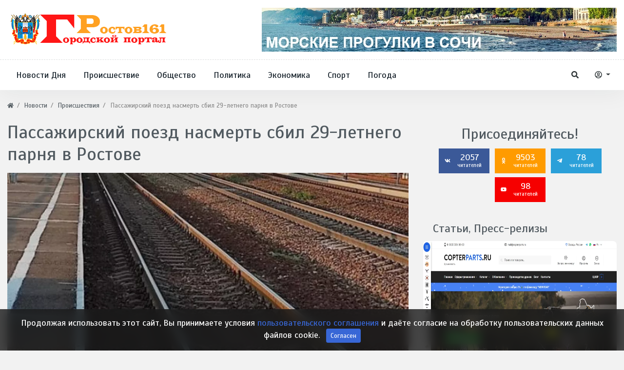

--- FILE ---
content_type: text/html; charset=utf-8
request_url: https://rostov161.net/news/64804-passazhirskii-poezd-nasmert-sbil-29-letnego-parnja-v-rostove.html
body_size: 13366
content:
<!DOCTYPE html>
<html lang="ru" class="min-vh-100" xmlns="http://www.w3.org/1999/xhtml" prefix="og: http://ogp.me/ns# article: http://ogp.me/ns/article#  profile: http://ogp.me/ns/profile# video: http://ogp.me/ns/video">
    <head>
        <title>Пассажирский поезд насмерть сбил 29-летнего парня в Ростове</title>
        <meta charset="utf-8"/>
        <meta http-equiv="X-UA-Compatible" content="IE=edge"/>
        <meta name="viewport" content="width=device-width, initial-scale=1, shrink-to-fit=no"/>
        <meta name="csrf-token" content="13a7a2c26ad90c22e673324b88655d0ec6269d4f2882dbff6e0f2cb4641d62f5"/>
		<link rel="icon" href="https://rostov161.net/favicon.svg" type="image/x-icon">
		        <meta name="keywords" content="ростове, парня, 29летнего, насмерть, поезд, пассажирский">
		<meta name="description" content="В Ростове 29-летний парень попал под колеса пассажирского поезда">
		<style> html body{ font-size: 1.1rem; } html body{ font-family: 'Scada', sans-serif; } .header_center_row {min-height: 100px} body .hc-offcanvas-nav .nav-container, body .hc-offcanvas-nav .nav-wrapper, body .hc-offcanvas-nav ul{ background: #336ca6; } body .hc-nav-trigger span, body .hc-nav-trigger span::before, body .hc-nav-trigger span::after{ background: #34495e; } html body.d-flex{ background-color: #f2f2f2; } @media (min-width: 1200px) { body .container{ max-width:1300px; } } </style>
		<link href="https://rostov161.net/news/64804-passazhirskii-poezd-nasmert-sbil-29-letnego-parnja-v-rostove.html?amp=1" rel="amphtml" />
		<meta property="og:title" content="Пассажирский поезд насмерть сбил 29-летнего парня в Ростове"/>
		<meta property="og:type" content="article"/>
		<meta property="og:site_name" content="Ростов 161 - Городской портал Дона"/>
		<meta property="og:url" content="https://rostov161.net/news/64804-passazhirskii-poezd-nasmert-sbil-29-letnego-parnja-v-rostove.html"/>
		<meta property="og:description" content="В Ростове 29-летний парень попал под колеса пассажирского поезда"/>
		<meta property="og:image" content="https://rostov161.net/upload/000/u1/4/f/passazhirskii-poezd-nasmert-sbil-29-letnego-parnja-v-rostove-photo-normal.webp"/>
		<meta property="og:image:type" content="image/webp"/>
		<meta property="og:image:height" content="350"/>
		<meta property="og:image:width" content="550"/>
		<meta property="og:locale" content="ru_RU"/>
		<meta property="og:locale:alternate" content="en_US"/>
		<meta property="article:published_time" content="2023-09-26T10:25:00+03:00"/>
		<meta property="article:modified_time" content="2023-09-26T10:27:07+03:00"/>
		<meta property="article:section" content="Происшествия"/>
		<link rel="canonical" href="https://rostov161.net/news/64804-passazhirskii-poezd-nasmert-sbil-29-letnego-parnja-v-rostove.html">
		<link rel="dns-prefetch" href="https://fonts.googleapis.com"/>
		<link rel="preconnect" href="https://fonts.googleapis.com" crossorigin />
		<link rel="dns-prefetch" href="https://fonts.gstatic.com"/>
		<link rel="preconnect" href="https://fonts.gstatic.com" crossorigin />
		<link rel="search" type="application/opensearchdescription+xml" href="https://rostov161.net/search/opensearch" title="Поиск на Ростов 161 - Городской портал Дона">
		<link rel="stylesheet" type="text/css" href="/cache/static/css/styles.e6d9b5572aae287971deac74b4d133fb.css?50">
		<link rel="stylesheet" type="text/css" href="https://fonts.googleapis.com/css?family=Scada:400,400i,700,700i&display=swap&subset=cyrillic-ext">
		                        <link rel="icon" href="/upload/000/u1/8/6/favicon.svg" type="image/svg+xml">
                </head>
    <body id="desktop_device_type" data-device="desktop" class="d-flex flex-column min-vh-100">
        <div class="main_layout">
						<h1 style="display:none">Ростов 161 - Городской портал Дона</h1>
			                <header class="header-area mb-2">
                                                                                            <div class="header-centerbar">
                <div class="container">
                    <div class="row header_center_row align-items-center">
                                                        <div class="col-lg-4 pk_center_left">
                                        <div class="icms-widget card mb-3 mb-md-4  icms-widget__compact" id="widget_wrapper_1263">
        <div class="card-body">
                    <a class="navbar-brand mr-3 flex-shrink-0" href="/">
            <img src="/templates/r161net/images/logo-1-55.svg" class="d-sm-none" alt="Ростов 161 - Городской портал Дона">
            <img src="/templates/r161net/images/logo161-1.svg" class="d-none d-sm-block" alt="Ростов 161 - Городской портал Дона">
        </a>
        </div>
    </div>
                                </div>
                                                    <div class="col-lg-8 pk_center_right d-flex justify-content-end">
                                        <div class="icms-widget card mb-3 mb-md-4 " id="widget_wrapper_1553">
        <div class="card-body">
        <div class="icms-widget__html_block">
    <p><center>
<a href="https://ekskursii-v-sochi.ru/morskie-progulki/"> <img src="https://rostov161.net/images/MPS.webp" alt="Морские прогулки Сочи"> </a>
</center></p></div>    </div>
    </div>
                                </div>
                </div>
                </div>
                </div>
                    <div class="header-menubar">
                <div class="container">
                    <div class="row align-items-center">
                                                        <div class="col-4 col-sm-4 col-lg-9 pk_bottom_left">
                                        <div class="icms-widget__compact header-menu d-none d-lg-block">        <nav class="navbar p-0 navbar-expand-lg">
                                            <button class="navbar-toggler" type="button" aria-label="Меню" data-toggle="collapse" data-target="#target-main">
                <span class="navbar-toggler-icon"></span>
            </button>
                <div class="collapse navbar-collapse" id="target-main">
            <ul class="navbar-nav icms-menu-hovered menu-main">



    
    
    
    
    <li class="nav-item">
                    <a title="Новости Дня" class="nav-link text-nowrap" href="https://rostov161.net/news/novosti-dnja" target="_self" id="menu-item-id-main-163">
                                                    <span class="nav-item-text">Новости Дня</span>
                                            </a>
        
        
    

    
    
            </li>
    
    
    <li class="nav-item">
                    <a title="Происшествие" class="nav-link text-nowrap" href="https://rostov161.net/news/proisshestvija" target="_self" id="menu-item-id-main-164">
                                                    <span class="nav-item-text">Происшествие</span>
                                            </a>
        
        
    

    
    
            </li>
    
    
    <li class="nav-item">
                    <a title="Общество" class="nav-link text-nowrap" href="https://rostov161.net/news/obschestvo" target="_self" id="menu-item-id-main-165">
                                                    <span class="nav-item-text">Общество</span>
                                            </a>
        
        
    

    
    
            </li>
    
    
    <li class="nav-item">
                    <a title="Политика" class="nav-link text-nowrap" href="https://rostov161.net/news/politika" target="_self" id="menu-item-id-main-166">
                                                    <span class="nav-item-text">Политика</span>
                                            </a>
        
        
    

    
    
            </li>
    
    
    <li class="nav-item">
                    <a title="Экономика" class="nav-link text-nowrap" href="https://rostov161.net/news/ekonomika" target="_self" id="menu-item-id-main-167">
                                                    <span class="nav-item-text">Экономика</span>
                                            </a>
        
        
    

    
    
            </li>
    
    
    <li class="nav-item">
                    <a title="Спорт" class="nav-link text-nowrap" href="https://rostov161.net/news/sport" target="_self" id="menu-item-id-main-168">
                                                    <span class="nav-item-text">Спорт</span>
                                            </a>
        
        
    

    
    
            </li>
    
    
    <li class="nav-item">
                    <a title="Погода" class="nav-link text-nowrap" href="https://rostov161.net/news/pogoda" target="_self" id="menu-item-id-main-169">
                                                    <span class="nav-item-text">Погода</span>
                                            </a>
        
        
    

    </li></ul>
                    </div>
    </nav>
</div><button type="button" id="mobi-main-btn" class="d-block d-lg-none">
	<span></span>
</button>
<nav id="mobi-main" class="d-none">
	<ul class="nav menu menu-main">

    
    
        
        
        
        <li >
                            <a title="Новости Дня" class="item" href="https://rostov161.net/news/novosti-dnja" target="_self" id="menu-item-id-main-163">
					                    <span class="wrap">
                        Новости Дня                                            </span>
                </a>
            
            
        
    
        
                    </li>
        
        
        <li >
                            <a title="Происшествие" class="item" href="https://rostov161.net/news/proisshestvija" target="_self" id="menu-item-id-main-164">
					                    <span class="wrap">
                        Происшествие                                            </span>
                </a>
            
            
        
    
        
                    </li>
        
        
        <li >
                            <a title="Общество" class="item" href="https://rostov161.net/news/obschestvo" target="_self" id="menu-item-id-main-165">
					                    <span class="wrap">
                        Общество                                            </span>
                </a>
            
            
        
    
        
                    </li>
        
        
        <li >
                            <a title="Политика" class="item" href="https://rostov161.net/news/politika" target="_self" id="menu-item-id-main-166">
					                    <span class="wrap">
                        Политика                                            </span>
                </a>
            
            
        
    
        
                    </li>
        
        
        <li >
                            <a title="Экономика" class="item" href="https://rostov161.net/news/ekonomika" target="_self" id="menu-item-id-main-167">
					                    <span class="wrap">
                        Экономика                                            </span>
                </a>
            
            
        
    
        
                    </li>
        
        
        <li >
                            <a title="Спорт" class="item" href="https://rostov161.net/news/sport" target="_self" id="menu-item-id-main-168">
					                    <span class="wrap">
                        Спорт                                            </span>
                </a>
            
            
        
    
        
                    </li>
        
        
        <li >
                            <a title="Погода" class="item" href="https://rostov161.net/news/pogoda" target="_self" id="menu-item-id-main-169">
					                    <span class="wrap">
                        Погода                                            </span>
                </a>
            
            
        
    
            </li></ul>
    </nav>
                                </div>
                                                    <div class="col-8 col-sm-8 col-lg-3 pk_bottom_right d-flex justify-content-end align-items-center">
                                        <a href="/search" class="btn ajax-modal ajax-modal-ready pk_search_btn" title="Поиск" data-style="wdsearch"><svg class="icms-svg-icon w-16" fill="currentColor"><use href="/templates/r161net/images/icons/solid.svg?50#search"></use></svg></a><div class="dropdown pk_auth_btn">
  <button class="btn dropdown-toggle" type="button" id="dropdownMenuAuthButton" data-toggle="dropdown" aria-haspopup="true" aria-expanded="false">
    <svg class="icms-svg-icon w-16" fill="currentColor"><use href="/templates/r161net/images/icons/regular.svg?50#user-circle"></use></svg>
  </button>
  <div class="dropdown-menu dropdown-menu-right" aria-labelledby="dropdownMenuAuthButton">
    <a class="dropdown-item ajax-modal" href="/auth/login">Войти</a>
    <a class="dropdown-item" href="/auth/register">Регистрация</a>
  </div>
</div>                                </div>
                </div>
                </div>
                </div>
                                                                        </header>
                            <div class="container">
                    <div class="row">
                                                        <div class="col-sm-12 d-flex justify-content-between align-items-center">
                                            <ol class="breadcrumb mb-0 text-truncate flex-nowrap position-relative flex-fill" itemscope itemtype="https://schema.org/BreadcrumbList">
    <li class="breadcrumb-item" itemprop="itemListElement" itemscope itemtype="https://schema.org/ListItem">
        <a href="/" title="Главная" itemprop="item">
            <svg class="icms-svg-icon w-16" fill="currentColor"><use href="/templates/r161net/images/icons/solid.svg?50#home"></use></svg>            <meta itemprop="name" content="Главная">
            <meta itemprop="position" content="1">
        </a>
    </li>
                                    <li class="breadcrumb-item" itemprop="itemListElement" itemscope itemtype="https://schema.org/ListItem">
                                    <a href="/news" itemprop="item">
                        <span itemprop="name">
                            Новости                        </span>
                    </a>
                                <meta itemprop="position" content="2">
            </li>
                                            <li class="breadcrumb-item" itemprop="itemListElement" itemscope itemtype="https://schema.org/ListItem">
                                    <a href="/news/proisshestvija" itemprop="item">
                        <span itemprop="name">
                            Происшествия                        </span>
                    </a>
                                <meta itemprop="position" content="3">
            </li>
                                            <li class="breadcrumb-item active d-none d-lg-inline-block" itemprop="itemListElement" itemscope itemtype="https://schema.org/ListItem">
                                    <span itemprop="name">
                        Пассажирский поезд насмерть сбил 29-летнего парня в Ростове                    </span>
                                <meta itemprop="position" content="4">
            </li>
                        </ol>                                </div>
                                                                </div>
                </div>
                            <section class="container">
                    <main class="row">
                                                        <article class="col-lg mb-3 mb-md-4 pt-2">
                                                    <h1>
        Пассажирский поезд насмерть сбил 29-летнего парня в Ростове            </h1>
    

<div class="content_item news_item clearfix text-break my-3">
            <div class="icms-content-fields">
        
            
            
                            
                    <div class="field ft_image f_photo auto_field " >
                                                <div class="value"><a title="Пассажирский поезд насмерть сбил 29-летнего парня в Ростове" class="ajax-modal modal_image hover_image" href="/upload/000/u1/9/1/91453fab.jpg"><img loading="lazy" itemprop="thumbnail" class="img-class img-fluid" title="Пассажирский поезд насмерть сбил 29-летнего парня в Ростове" src="/upload/000/u1/1/7/passazhirskii-poezd-nasmert-sbil-29-letnego-parnja-v-rostove-photo-big.webp" alt="Пассажирский поезд насмерть сбил 29-летнего парня в Ростове"></a></div>
                    </div>

                
                    <div class="field ft_string f_teaser none_field " >
                                                <div class="value">В Ростове 29-летний парень попал под колеса пассажирского поезда</div>
                    </div>

                
                    <div class="field ft_html f_content none_field " >
                                                <div class="value"><p>ЧП случилось 23 сентября около 22:30 на ж/д путях по улице Нансена.</p><p>Молодой человек шел в районе станции Ростов-Товарный. Он начал переходить рельсы, не увидев несущийся состав сообщением Анапа — Москва. Машинист применил экстренное торможение, но времени не хватило. Тормозной путь составляет более километра: чтобы остановиться, поезду требуется несколько минут.</p><p>Состав на скорости сбил парня. От полученных травм он скончался на месте.</p><p>Как сообщили в УТ МВД по СКФО, погибший — житель города Зимогорье Луганской Народной Республики.</p></div>
                    </div>

                            
            
                </div>
    
    
    
    
    
            <div class="info_bar">
                            <div class="bar_item bi_rating" title="">
                                                                
<div class="rating_stars_widget d-flex content_news_rating" id="rating-news-64804"
        data-url="/rating/vote"
            data-target-controller="content"
        data-target-subject="news"
        data-target-id="64804"
                    data-info-url="/rating/info"
            >
        <div class="icms-stars d-flex clickable is_enabled"
         title="Рейтинг"
                 >
        <div class="star rating pr-1" data-rating="1">
            <svg class="icms-svg-icon w-16" fill="currentColor"><use href="/templates/r161net/images/icons/solid.svg?50#star"></use></svg>        </div>
        <div class="star rating pr-1" data-rating="2">
            <svg class="icms-svg-icon w-16" fill="currentColor"><use href="/templates/r161net/images/icons/solid.svg?50#star"></use></svg>        </div>
        <div class="star rating pr-1" data-rating="3">
            <svg class="icms-svg-icon w-16" fill="currentColor"><use href="/templates/r161net/images/icons/solid.svg?50#star"></use></svg>        </div>
        <div class="star rating pr-1" data-rating="4">
            <svg class="icms-svg-icon w-16" fill="currentColor"><use href="/templates/r161net/images/icons/solid.svg?50#star"></use></svg>        </div>
        <div class="star rating" data-rating="5">
            <svg class="icms-svg-icon w-16" fill="currentColor"><use href="/templates/r161net/images/icons/solid.svg?50#star"></use></svg>        </div>
    </div>
</div>
                                    </div>
                            <div class="bar_item bi_date_pub" title="Дата публикации">
                                            <svg class="icms-svg-icon w-16" fill="currentColor"><use href="/templates/r161net/images/icons/solid.svg?50#calendar-alt"></use></svg>                                                                <time datetime="2023-09-26T10:25:00+03:00">26.09.2023</time> <span class="time">10:25</span>                                    </div>
                            <div class="bar_item bi_hits" title="216 просмотров">
                                            <svg class="icms-svg-icon w-16" fill="currentColor"><use href="/templates/r161net/images/icons/solid.svg?50#eye"></use></svg>                                                                216                                    </div>
                    </div>
    
</div>


    <div id="comments_widget" class="tabs-menu icms-comments__tabs">
    <span id="comments"></span>
    <ul class="nav nav-tabs content_news_comments_tab position-relative">
                    <li class="nav-item">
                <a href="#tab-icms" class="nav-link active" data-toggle="tab">
                    Комментарии                </a>
                            </li>
            </ul>
    <div class="tab-content">
                    <div id="tab-icms" class="tab-pane show active content_news_comments">
                    <div class="d-flex justify-content-between align-items-center mt-3 mt-md-4">
            <div id="comments_add_link">
            <a href="#reply" class="btn btn-primary ajaxlink">
                Написать комментарий            </a>
        </div>
            </div>

<div id="comments_list" class="my-3 my-md-4">

    
        <div class="no_comments alert alert-info my-4">
            Нет комментариев. Ваш будет первым!        </div>

        
    
    
</div>

    <div id="comments_add_form">
                    <div class="preview_box alert alert-light border mt-3 d-none"></div>
            <form action="/comments/submit" method="post">
                <input type="hidden" name="csrf_token" value="13a7a2c26ad90c22e673324b88655d0ec6269d4f2882dbff6e0f2cb4641d62f5" class="input form-control">                <input type="hidden" name="action" value="add" class="input form-control">                <input type="hidden" name="id" value="0" class="input form-control">                <input type="hidden" name="parent_id" value="0" class="input form-control">                <input type="hidden" name="tc" value="content" class="input form-control">                <input type="hidden" name="ts" value="news" class="input form-control">                <input type="hidden" name="ti" value="64804" class="input form-control">                <input type="hidden" name="tud" value="1" class="input form-control">                <input type="hidden" name="timestamp" value="1768406345" class="input form-control">                                                        <div class="author_data form-row">
                        <div class="name form-group col-md-6">
                            <label>
                                Ваше имя                            </label>
                            <input type="text" name="author_name" class="input form-control">                        </div>
                                                <div class="email form-group col-md-6">
                            <label>
                                E-mail для ответов                            </label>
                            <input type="text" name="author_email" class="input form-control">                        </div>
                                            </div>
                                                <textarea name="content" class="form-control textarea tinymce_redactor" id="content"></textarea>                <div class="buttons row justify-content-between">
                    <div class="col">
                        <button class="button btn button-add button-update btn-primary" type="button" value="Отправить" name="submit"><span>Отправить</span></button>                        <button class="button btn btn-secondary button-cancel" type="button" value="Отменить" name="cancel"><span>Отменить</span></button>                    </div>
                    <div class="col-auto">
                        <button class="button btn button-preview btn-info" name="preview" type="button">
                            <svg class="icms-svg-icon w-16" fill="currentColor"><use href="/templates/r161net/images/icons/solid.svg?50#eye"></use></svg>                            <span class="d-none d-lg-inline-block">Предпросмотр</span>
                        </button>
                    </div>
                </div>
            </form>
                        </div>

            </div>
            </div>
</div>
    <div class="icms-widget card mb-3 mb-md-4   sticky-top" id="widget_wrapper_1466">
        <h3 class="h5 card-header d-flex align-items-center">
        <span>Интересное Кино:</span>
            </h3>
        <div class="card-body">
        <div class="post-entertainment">
	<div class="row">
								<div class="col-lg-6 col-md-6">
				<div class="trending-news-item mb-3">
					<div class="trending-news-thumb">
						<img title="Джордж Р.Р. Мартин анонсировал возможное продолжение сериала &quot;Рыцарь Семи Королевств&quot;" class=" img-fluid" src="/upload/000/u1/0/3/dzhordzh-rr-martin-anonsiroval-vozmozhnoe-prodolzhenie-seriala-rycar-semi-korolevstv-photo-big.webp" alt="Джордж Р.Р. Мартин анонсировал возможное продолжение сериала &quot;Рыцарь Семи Королевств&quot;">					</div>
					<div class="trending-news-content">
						<div class="post-meta">
															<div class="meta-categories">
									<a href="/posts/kino-zhizn">Кино - Жизнь</a>
								</div>
														<div class="meta-date">
								<span>9 часов назад</span>
							</div>
						</div>
						<h3 class="title"><a href="/posts/2672-dzhordzh-r-r-martin-anonsiroval-vozmozhnoe-prodolzhenie-seriala-rycar-semi-korolevstv.html">Джордж Р.Р. Мартин анонсировал возможное продолжение сериала &quot;Рыцарь Семи Королевств&quot;</a></h3>
						<p class="text">Писатель считает, что у этого цикла повестей большой потенциал для новых сезонов...</p>
					</div>
				</div>
			</div>
								<div class="col-lg-6 col-md-6">
				<div class="trending-news-item mb-3">
					<div class="trending-news-thumb">
						<img title="Создатели &quot;Очень странных дел&quot; признались, что начали съемки финала без готового сценария" class=" img-fluid" src="/upload/000/u1/a/a/sozdateli-ochen-strannyh-del-priznalis-chto-nachali-semki-finala-bez-gotovogo-scenarija-photo-big.webp" alt="Создатели &quot;Очень странных дел&quot; признались, что начали съемки финала без готового сценария">					</div>
					<div class="trending-news-content">
						<div class="post-meta">
															<div class="meta-categories">
									<a href="/posts/kino-zhizn">Кино - Жизнь</a>
								</div>
														<div class="meta-date">
								<span>9 часов назад</span>
							</div>
						</div>
						<h3 class="title"><a href="/posts/2671-sozdateli-ochen-strannyh-del-priznalis-chto-nachali-semki-finala-bez-gotovogo-scenarija.html">Создатели &quot;Очень странных дел&quot; признались, что начали съемки финала без готового сценария</a></h3>
						<p class="text">Оказалось, что у них не было финального сценария заключительного эпизода даже...</p>
					</div>
				</div>
			</div>
								<div class="col-lg-6 col-md-6">
				<div class="trending-news-item mb-3">
					<div class="trending-news-thumb">
						<img title="Фильм &quot;Диггер&quot; с Томом Крузом сравнили с классической черной комедией Стэнли Кубрика" class=" img-fluid" src="/upload/000/u1/d/c/film-digger-s-tomom-kruzom-sravnili-s-klassicheskoi-chernoi-komediei-stenli-kubrika-photo-big.webp" alt="Фильм &quot;Диггер&quot; с Томом Крузом сравнили с классической черной комедией Стэнли Кубрика">					</div>
					<div class="trending-news-content">
						<div class="post-meta">
															<div class="meta-categories">
									<a href="/posts/kino-zhizn">Кино - Жизнь</a>
								</div>
														<div class="meta-date">
								<span>9 часов назад</span>
							</div>
						</div>
						<h3 class="title"><a href="/posts/2670-film-digger-s-tomom-kruzom-sravnili-s-klassicheskoi-chernoi-komediei-stenli-kubrika.html">Фильм &quot;Диггер&quot; с Томом Крузом сравнили с классической черной комедией Стэнли Кубрика</a></h3>
						<p class="text">Актер Джесси Племонс сравнил сценарий картины с «Доктором Стрейнджлавом» и...</p>
					</div>
				</div>
			</div>
								<div class="col-lg-6 col-md-6">
				<div class="trending-news-item mb-3">
					<div class="trending-news-thumb">
						<img title="Билл Скарсгард рассказал, почему не хотел возвращаться к роли Пеннивайза в сериале &quot;Добро пожаловать в Дерри&quot;" class=" img-fluid" src="/upload/000/u1/b/2/bill-skarsgard-rasskazal-pochemu-ne-hotel-vozvraschatsja-k-roli-pennivaiza-v-seriale-dobro-pozhalovat-v-derri-photo-big.webp" alt="Билл Скарсгард рассказал, почему не хотел возвращаться к роли Пеннивайза в сериале &quot;Добро пожаловать в Дерри&quot;">					</div>
					<div class="trending-news-content">
						<div class="post-meta">
															<div class="meta-categories">
									<a href="/posts/kino-zhizn">Кино - Жизнь</a>
								</div>
														<div class="meta-date">
								<span>9 часов назад</span>
							</div>
						</div>
						<h3 class="title"><a href="/posts/2669-bill-skarsgard-rasskazal-pochemu-ne-hotel-vozvraschatsja-k-roli-pennivaiza-v-seriale-dobro-pozh.html">Билл Скарсгард рассказал, почему не хотел возвращаться к роли Пеннивайза в сериале &quot;Добро пожаловать в Дерри&quot;</a></h3>
						<p class="text">Он не хотел «выдаивать» успешную франшизу, но видение режиссера и возможность по...</p>
					</div>
				</div>
			</div>
			</div>
</div>    </div>
    </div>
                                </article>
                                                    <aside class="col-lg-4 pk_sidebar mb-3 mb-md-4 pt-3">
                                        <div class="icms-widget card mb-3 mb-md-4   text-center" id="widget_wrapper_1544">
        <div class="card-body">
            <style>
        .single_social:hover {
            text-decoration: none;
            color: #fff;
        }
    </style> 
    <div class="follow_box widget mb30 mt-md-60">
        <h2 class="widget-title">Присоединяйтесь!</h2>        <div class="social_shares">
                        <a class="single_social social_facebook" href="https://vk.com/rostov161net" rel="nofollow">	
            <span class="follow_icon"><svg class="icms-svg-icon w-16" fill="currentColor"><use href="/templates/r161net/images/icons/brands.svg?50#vk"></use></svg></span>
                2057 
                <span class="icon_text">читателей</span>
            </a>
             
                        <a class="single_social social_facebook" style = "background-color: #FF9B00;" href="https://ok.ru/rostovnet" rel="nofollow">	
            <span class="follow_icon"><svg class="icms-svg-icon w-16" fill="currentColor"><use href="/templates/r161net/images/icons/brands.svg?50#odnoklassniki"></use></svg></span>
                9503 
                <span class="icon_text">читателей</span>
            </a>
             
            			
										<a class="single_social social_telegram" style="background-color:#2ba0d9" href="https://t.me/R161Net" rel="nofollow">	
					<span class="follow_icon"><svg class="icms-svg-icon w-16" fill="currentColor"><use href="/templates/r161net/images/icons/brands.svg?50#telegram-plane"></use></svg></span>
					78 
					<span class="icon_text">читателей</span>
				</a>
            										<a class="single_social social_youtube" style="background-color:#f60000" href="https://www.youtube.com/channel/UCj-VfChDtGMj0z5o1fTUsVw" rel="nofollow">	
					<span class="follow_icon"><svg class="icms-svg-icon w-16" fill="currentColor"><use href="/templates/r161net/images/icons/brands.svg?50#youtube"></use></svg></span>
					98 
					<span class="icon_text">читателей</span>
				</a>
            			 
        </div>
    </div>
 
 
 
 
 
 
 

    </div>
    </div>
<div class="icms-widget card mb-3 mb-md-4 " id="widget_wrapper_1470">
        <h3 class="h5 card-header d-flex align-items-center">
        <span>Статьи, Пресс-релизы</span>
            </h3>
        <div class="card-body">
        <div class="post-entertainment">
	<div class="row" style="flex-direction: column">
								<div class="col-lg-12 col-md-6">
				<div class="trending-news-item mb-3">
					<div class="trending-news-thumb">
						<img title="Основа надежности: как выбрать ключевые узлы для промышленных дронов" class=" img-fluid" src="/upload/000/u1/4/2/osnova-nadezhnosti-kak-vybrat-klyuchevye-uzly-dlja-promyshlennyh-dronov-photo-big.webp" alt="Основа надежности: как выбрать ключевые узлы для промышленных дронов">					</div>
					<div class="trending-news-content">
						<div class="post-meta">
															<div class="meta-categories">
									<a href="/articles/biznes">Бизнес</a>
								</div>
														<div class="meta-date">
								<span>18 дней назад</span>
							</div>
						</div>
						<h3 class="title"><a href="/articles/5695-osnova-nadezhnosti-kak-vybrat-klyuchevye-uzly-dlja-promyshlennyh-dronov.html">Основа надежности: как выбрать ключевые узлы для промышленных дронов</a></h3>
						<p class="text">Основа надежности: как выбрать ключевые узлы для промышленных дронов Современный...</p>
					</div>
				</div>
			</div>
								<div class="col-lg-12 col-md-6">
				<div class="trending-news-item mb-3">
					<div class="trending-news-thumb">
						<img title="Бизнес-английский для взрослых в Москве: что важно знать перед стартом" class=" img-fluid" src="/upload/000/u1/c/8/biznes-angliiskii-dlja-vzroslyh-v-moskve-chto-vazhno-znat-pered-startom-photo-big.webp" alt="Бизнес-английский для взрослых в Москве: что важно знать перед стартом">					</div>
					<div class="trending-news-content">
						<div class="post-meta">
															<div class="meta-categories">
									<a href="/articles/dom-i-semja/obrazovanie">Образование</a>
								</div>
														<div class="meta-date">
								<span>19 дней назад</span>
							</div>
						</div>
						<h3 class="title"><a href="/articles/5694-biznes-angliiskii-dlja-vzroslyh-v-moskve-chto-vazhno-znat-pered-startom.html">Бизнес-английский для взрослых в Москве: что важно знать перед стартом</a></h3>
						<p class="text">В Москве, где деловая среда динамична, курсы с бизнес-фокусом становятся важным...</p>
					</div>
				</div>
			</div>
			</div>
</div>    </div>
    </div>
<div class="icms-widget card mb-3 mb-md-4 " id="widget_wrapper_1472">
        <h3 class="h5 card-header d-flex align-items-center">
        <span>Блоги и Посты</span>
            </h3>
        <div class="card-body">
        <div class="post-entertainment">
	<div class="row" style="flex-direction: column">
								<div class="col-lg-12 col-md-6">
				<div class="trending-news-item mb-3">
					<div class="trending-news-thumb">
						<img title="Илон Маск рассказал о долгосрочной цели SpaceX: межзвездные путешествия и потенциальная встреча с инопланетянами" class=" img-fluid" src="/upload/000/u1/8/6/ilon-mask-rasskazal-o-dolgosrochnoi-celi-spacex-mezhzvezdnye-puteshestvija-i-potencialnaja-vstrecha-s-inoplanetjanami-photo-big.webp" alt="Илон Маск рассказал о долгосрочной цели SpaceX: межзвездные путешествия и потенциальная встреча с инопланетянами">					</div>
					<div class="trending-news-content">
						<div class="post-meta">
															<div class="meta-categories">
									<a href="/posts/mirovozzrenie">Мировоззрение</a>
								</div>
														<div class="meta-date">
								<span>7 часов назад</span>
							</div>
						</div>
						<h3 class="title"><a href="/posts/2673-ilon-mask-rasskazal-o-dolgosrochnoi-celi-spacex-mezhzvezdnye-puteshestvija-i-potencialnaja-vstr.html">Илон Маск рассказал о долгосрочной цели SpaceX: межзвездные путешествия и потенциальная встреча с инопланетянами</a></h3>
						<p class="text">Конечная цель — расширение присутствия человечества за пределы Солнечной системы...</p>
					</div>
				</div>
			</div>
								<div class="col-lg-12 col-md-6">
				<div class="trending-news-item mb-3">
					<div class="trending-news-thumb">
						<img title="Под облака Венеры заглянули Российские ученые" class=" img-fluid" src="/upload/000/u1/7/6/pod-oblaka-venery-zagljanuli-rossiiskie-uchenye-photo-big.webp" alt="Под облака Венеры заглянули Российские ученые">					</div>
					<div class="trending-news-content">
						<div class="post-meta">
															<div class="meta-categories">
									<a href="/posts/mirovozzrenie">Мировоззрение</a>
								</div>
														<div class="meta-date">
								<span>1 месяц назад</span>
							</div>
						</div>
						<h3 class="title"><a href="/posts/2648-pod-oblaka-venery-zagljanuli-rossiiskie-uchenye.html">Под облака Венеры заглянули Российские ученые</a></h3>
						<p class="text">Выяснилось содержание водяного пара в нижних слоях атмосферы Венеры, сообщает...</p>
					</div>
				</div>
			</div>
								<div class="col-lg-12 col-md-6">
				<div class="trending-news-item mb-3">
					<div class="trending-news-thumb">
						<img title="Геологи отвечают: Почему Венера так не похожа на Землю" class=" img-fluid" src="/upload/000/u1/e/2/geologi-otvechayut-pochemu-venera-tak-ne-pohozha-na-zemlyu-photo-big.webp" alt="Геологи отвечают: Почему Венера так не похожа на Землю">					</div>
					<div class="trending-news-content">
						<div class="post-meta">
															<div class="meta-categories">
									<a href="/posts/mirovozzrenie">Мировоззрение</a>
								</div>
														<div class="meta-date">
								<span>1 месяц назад</span>
							</div>
						</div>
						<h3 class="title"><a href="/posts/2624-geologi-otvechayut-pochemu-venera-tak-ne-pohozha-na-zemlyu.html">Геологи отвечают: Почему Венера так не похожа на Землю</a></h3>
						<p class="text">Венера накрыта «эпизодически-податливой» крышкой, пишет в Nature международная...</p>
					</div>
				</div>
			</div>
			</div>
</div>    </div>
    </div>
<div class="icms-widget card mb-3 mb-md-4   sticky-top" id="widget_wrapper_1527">
        <h3 class="h5 card-header d-flex align-items-center">
        <span>Сообщения на форуме</span>
            </h3>
        <div class="card-body">
        
<div class="icms-forum__widget-posts">
    
    
    <div class="media mb-3 mb-md-4">
        <div class="media-body">
            <h5 class="d-inline-block mb-2">
                <span class="mr-2">
                    <a href="/users/rostov161net" class="icms-user-avatar peer_no_online">
                        <img class="img-fluid" src="/upload/000/u1/0/b/0b0b73ff.webp" alt="@R161Net" title="@R161Net">                    </a>
                </span>
                <a href="/users/rostov161net">@R161Net</a>
                <span>
                                            начинает тему                                    </span>
                <a href="/forum/pfind/502" rel="nofollow">
                    Что известно о проекте "Cocoon" Павла Дурова?                </a>
            </h5>
                            <div class="icms-forum__widget-posts-content text-break">
                    Мессенджер Telegram официально запустил проект Cocoon (Confidential Compute Open Network). Это.                </div>
                        <div class="text-muted d-flex justify-content-between align-items-center mt-2">
                <div class="small d-flex align-items-center">
                    <span>
                        <svg class="icms-svg-icon w-16" fill="currentColor"><use href="/templates/r161net/images/icons/solid.svg?50#history"></use></svg>                        <span>
                            1 месяц назад                        </span>
                                            </span>
                                    </div>
                        </div>
        </div>
    </div>

    
    <div class="media mb-3 mb-md-4">
        <div class="media-body">
            <h5 class="d-inline-block mb-2">
                <span class="mr-2">
                    <a href="/users/rostov161net" class="icms-user-avatar peer_no_online">
                        <img class="img-fluid" src="/upload/000/u1/0/b/0b0b73ff.webp" alt="@R161Net" title="@R161Net">                    </a>
                </span>
                <a href="/users/rostov161net">@R161Net</a>
                <span>
                                            начинает тему                                    </span>
                <a href="/forum/pfind/501" rel="nofollow">
                    1 декабря 2025 года: Что происходит с интернетом в России                </a>
            </h5>
                            <div class="icms-forum__widget-posts-content text-break">
                    Жители России продолжают сталкиваться со сбоями в работе различных сервисов и интернета в целом. Об.                </div>
                        <div class="text-muted d-flex justify-content-between align-items-center mt-2">
                <div class="small d-flex align-items-center">
                    <span>
                        <svg class="icms-svg-icon w-16" fill="currentColor"><use href="/templates/r161net/images/icons/solid.svg?50#history"></use></svg>                        <span>
                            1 месяц назад                        </span>
                                            </span>
                                    </div>
                        </div>
        </div>
    </div>

    
    <div class="media mb-3 mb-md-4">
        <div class="media-body">
            <h5 class="d-inline-block mb-2">
                <span class="mr-2">
                    <a href="/users/rostov161net" class="icms-user-avatar peer_no_online">
                        <img class="img-fluid" src="/upload/000/u1/0/b/0b0b73ff.webp" alt="@R161Net" title="@R161Net">                    </a>
                </span>
                <a href="/users/rostov161net">@R161Net</a>
                <span>
                                            начинает тему                                    </span>
                <a href="/forum/pfind/500" rel="nofollow">
                    Только отечественные SIM-карты обяжут использовать в России                </a>
            </h5>
                            <div class="icms-forum__widget-posts-content text-break">
                    Российских операторов обяжут использовать только отечественные SIM-карты. Раньше операторы закупали.                </div>
                        <div class="text-muted d-flex justify-content-between align-items-center mt-2">
                <div class="small d-flex align-items-center">
                    <span>
                        <svg class="icms-svg-icon w-16" fill="currentColor"><use href="/templates/r161net/images/icons/solid.svg?50#history"></use></svg>                        <span>
                            1 месяц назад                        </span>
                                            </span>
                                    </div>
                        </div>
        </div>
    </div>
</div>    </div>
    </div>
                                </aside>
                </main>
                </section>
                            <footer class="footer-area">
                <div class="container">
                    <div class="row">
                                                        <div class="col-sm-9 footer-topbar">
                                        <div class="icms-widget card mb-3 mb-md-4  icms-widget__compact" id="widget_wrapper_1256">
        <div class="card-body">
                    <a class="navbar-brand mr-3 flex-shrink-0" href="/">
            <img src="/templates/r161net/images/logo-1-55.svg" class="d-sm-none" alt="Ростов 161 - Городской портал Дона">
            <img src="/templates/r161net/images/logo161-1.svg" class="d-none d-sm-block" alt="Ростов 161 - Городской портал Дона">
        </a>
        </div>
    </div>
<div class="icms-widget__html_block">
    Ростов 161 - Городской портал Дона (<a href="https://rostov161.net/">https://rostov161.net/</a>)<p>
Городской портал Ростова-на-Дону и ростовской области. Актуальные новости
каждый день – новости дня, происшествие, общество, спорт, погода, комментарии пользователей и объявления.
Мы ценим каждого нашего пользователя и подписчика – любого русскоговорящего
пользователя сети Интернет, которому интересен Донской край и его история.</p></div>                                </div>
                                                            <div class="col-sm-6 col-lg-4 footer_left">
                                        <div class="icms-widget card mb-3 mb-md-4 " id="widget_wrapper_1257">
        <h3 class="h5 card-header d-flex align-items-center">
        <span>Категории</span>
            </h3>
        <div class="card-body">
            <ul class="icms-content-subcats list-unstyled my-n2">

        
        
            
            
            <li class="my-2">

                <a class="h5" href="/news/novosti-dnja">
                    <span class="text-warning"><svg class="icms-svg-icon w-16" fill="currentColor"><use href="/templates/r161net/images/icons/solid.svg?50#folder"></use></svg></span>
                    <span>Новости Дня</span>
                                    </a>

                
                
        
            
                            </li>
            
            <li class="my-2">

                <a class="h5 text-dark" href="/news/proisshestvija">
                    <span class="text-warning"><svg class="icms-svg-icon w-16" fill="currentColor"><use href="/templates/r161net/images/icons/solid.svg?50#folder"></use></svg></span>
                    <span>Происшествия</span>
                                    </a>

                
                
        
            
                            </li>
            
            <li class="my-2">

                <a class="h5" href="/news/ekonomika">
                    <span class="text-warning"><svg class="icms-svg-icon w-16" fill="currentColor"><use href="/templates/r161net/images/icons/solid.svg?50#folder"></use></svg></span>
                    <span>Экономика</span>
                                    </a>

                
                
        
            
                            </li>
            
            <li class="my-2">

                <a class="h5" href="/news/politika">
                    <span class="text-warning"><svg class="icms-svg-icon w-16" fill="currentColor"><use href="/templates/r161net/images/icons/solid.svg?50#folder"></use></svg></span>
                    <span>Политика</span>
                                    </a>

                
                
        
            
                            </li>
            
            <li class="my-2">

                <a class="h5" href="/news/obschestvo">
                    <span class="text-warning"><svg class="icms-svg-icon w-16" fill="currentColor"><use href="/templates/r161net/images/icons/solid.svg?50#folder"></use></svg></span>
                    <span>Общество</span>
                                    </a>

                
                
        
            
                            </li>
            
            <li class="my-2">

                <a class="h5" href="/news/pogoda">
                    <span class="text-warning"><svg class="icms-svg-icon w-16" fill="currentColor"><use href="/templates/r161net/images/icons/solid.svg?50#folder"></use></svg></span>
                    <span>Погода</span>
                                    </a>

                
                
        
            
                            </li>
            
            <li class="my-2">

                <a class="h5" href="/news/sport">
                    <span class="text-warning"><svg class="icms-svg-icon w-16" fill="currentColor"><use href="/templates/r161net/images/icons/solid.svg?50#folder"></use></svg></span>
                    <span>Спорт</span>
                                    </a>

                
                
        
            </li></ul>
        </div>
    </div>
                                </div>
                                                    <div class="col-sm-6 col-lg-4 footer_center">
                                        <div class="icms-widget card mb-3 mb-md-4 " id="widget_wrapper_1258">
        <h3 class="h5 card-header d-flex align-items-center">
        <span>Меню</span>
            </h3>
        <div class="card-body">
            <ul class="nav navbar-dark flex-column menu-menu_bas">



    
    
    
    
    <li class="nav-item">
                    <a title="Активный Ростовчанин" class="nav-link text-nowrap" href="/problems" target="_self" id="menu-item-id-menu_bas-170">
                <svg class="icms-svg-icon w-16" fill="currentColor"><use href="/templates/r161net/images/icons/regular.svg?50#thumbs-up"></use></svg>                                    <span class="nav-item-text">Активный Ростовчанин</span>
                                            </a>
        
        
    

    
    
            </li>
    
    
    <li class="nav-item">
                    <a title="Объявления" class="nav-link text-nowrap" href="/board" target="_self" id="menu-item-id-menu_bas-152">
                <svg class="icms-svg-icon w-16" fill="currentColor"><use href="/templates/r161net/images/icons/regular.svg?50#handshake"></use></svg>                                    <span class="nav-item-text">Объявления</span>
                                            </a>
        
        
    

    
    
            </li>
    
    
    <li class="nav-item">
                    <a title="Группы" class="nav-link text-nowrap" href="/groups" target="_self" id="menu-item-id-menu_bas-157">
                <svg class="icms-svg-icon w-16" fill="currentColor"><use href="/templates/modern/images/icons/solid-fa.svg?50#user-group"></use></svg>                                    <span class="nav-item-text">Группы</span>
                                            </a>
        
        
    

    
    
            </li>
    
    
    <li class="nav-item">
                    <a title="Статьи" class="nav-link text-nowrap" href="/articles" target="_self" id="menu-item-id-menu_bas-153">
                <svg class="icms-svg-icon w-16" fill="currentColor"><use href="/templates/r161net/images/icons/regular.svg?50#list-alt"></use></svg>                                    <span class="nav-item-text">Статьи</span>
                                            </a>
        
        
    

    
    
            </li>
    
    
    <li class="nav-item">
                    <a title="Блоги" class="nav-link text-nowrap" href="/posts" target="_self" id="menu-item-id-menu_bas-154">
                <svg class="icms-svg-icon w-16" fill="currentColor"><use href="/templates/r161net/images/icons/regular.svg?50#comment-dots"></use></svg>                                    <span class="nav-item-text">Блоги</span>
                                            </a>
        
        
    

    
    
            </li>
    
    
    <li class="nav-item">
                    <a title="Форум" class="nav-link text-nowrap" href="/forum" target="_self" id="menu-item-id-menu_bas-155">
                <svg class="icms-svg-icon w-16" fill="currentColor"><use href="/templates/r161net/images/icons/solid.svg?50#globe"></use></svg>                                    <span class="nav-item-text">Форум</span>
                                            </a>
        
        
    

    
    
            </li>
    
    
    <li class="nav-item user_add">
                    <a title="Люди" class="nav-link text-nowrap" href="/users" target="_self" id="menu-item-id-menu_bas-156">
                <svg class="icms-svg-icon w-16" fill="currentColor"><use href="/templates/modern/images/icons/solid-fa.svg?50#people-group"></use></svg>                                    <span class="nav-item-text">Люди</span>
                                            </a>
        
        
    

    
    
            </li>
    
    
    <li class="nav-item">
                    <a title="Фото" class="nav-link text-nowrap" href="/albums" target="_self" id="menu-item-id-menu_bas-158">
                <svg class="icms-svg-icon w-16" fill="currentColor"><use href="/templates/r161net/images/icons/regular.svg?50#image"></use></svg>                                    <span class="nav-item-text">Фото</span>
                                            </a>
        
        
    

    </li></ul>
    </div>
    </div>
                                </div>
                                                    <div class="col-sm-12 col-lg-4 footer_right">
                                        <div class="icms-widget card mb-3 mb-md-4 " id="widget_wrapper_1259">
        <h3 class="h5 card-header d-flex align-items-center">
        <span>Последние новости</span>
                    <span class="links ml-auto">
                                                    <a class="btn btn-outline-info btn-sm" href="/news">
                        Все новости                    </a>
                            </span>
            </h3>
        <div class="card-body">
        <div class="trending-sidebar-slider" id="ww-carusel-1259">
			<div class="post_gallery_items">
											<div class="gallery_item gallery_item-style-2">
										<div class="gallery_item_content">
						<div class="post-meta">
															<div class="meta-categories">
									<a href="/news/obschestvo">Общество</a>
								</div>
														<div class="meta-date">
								<span>7 часов назад</span>
							</div>
						</div>
						<h4 class="title"><a href="/news/71293-azovskie-volontery-ischut-dom-dlja-spasennogo-pitbulja-ralfa-kotoromu-trebuetsja-osobyi-uhod-i.html">Азовские волонтеры ищут дом для спасенного питбуля Ральфа, которому требуется особый уход и отсутствие других питомцев</a></h4>
					</div>
				</div>
											<div class="gallery_item gallery_item-style-2">
										<div class="gallery_item_content">
						<div class="post-meta">
															<div class="meta-categories">
									<a href="/news/obschestvo">Общество</a>
								</div>
														<div class="meta-date">
								<span>7 часов назад</span>
							</div>
						</div>
						<h4 class="title"><a href="/news/71291-v-zapadnom-raione-rostova-ogranicheno-dvizhenie-voditelei-preduprezhdayut-o-sereznyh-probkah.html">В западном районе Ростова ограничено движение: водителей предупреждают о серьезных пробках</a></h4>
					</div>
				</div>
											<div class="gallery_item gallery_item-style-2">
										<div class="gallery_item_content">
						<div class="post-meta">
															<div class="meta-categories">
									<a href="/news/obschestvo">Общество</a>
								</div>
														<div class="meta-date">
								<span>7 часов назад</span>
							</div>
						</div>
						<h4 class="title"><a href="/news/71292-dlja-evakuirovannyh-zhilcov-postradavshego-ot-ataki-dronov-doma-v-rostove-razvernut-punkt-vrem.html">Для эвакуированных жильцов пострадавшего от атаки дронов дома в Ростове развернут пункт временного размещения</a></h4>
					</div>
				</div>
					</div>
	</div>
    </div>
    </div>
                                </div>
                </div>
                </div>
                </footer>
                    <div class="footer-copyright">
                <div class="container">
                    <div class="row">
                                                        <div class="col-sm pt-5 pb-5 d-flex align-items-center">
                                            <div class="d-flex align-items-center text-muted icms-links-inherit-color">
        <a href="/">
            Ростов 161 - Городской портал Дона        </a>
        <span class="mx-2">
            &copy; 2026        </span>
        <span class="d-none d-sm-block mr-2">
                    </span>
            </div>
                                </div>
                                                    <div class="col-sm pt-5 pb-5 d-flex justify-content-end">
                                        <div class="icms-widget card mb-3 mb-md-4 " id="widget_wrapper_1261">
        <div class="card-body">
            <ul class="nav navbar-light justify-content-end nav-pills menu-footer">



    
    
    
    
    <li class="nav-item">
                    <a title="О проекте" class="nav-link text-nowrap" href="/pages/1-o-proekte.html" target="_blank" id="menu-item-id-footer-18">
                                                    <span class="nav-item-text">О проекте</span>
                                            </a>
        
        
    

    
    
            </li>
    
    
    <li class="nav-item">
                    <a title="Правила" class="nav-link text-nowrap" href="/pages/19-pravila-saita.html" target="_self" id="menu-item-id-footer-19">
                                                    <span class="nav-item-text">Правила</span>
                                            </a>
        
        
    

    
    
            </li>
    
    
    <li class="nav-item">
                    <a title="Контакты" class="nav-link text-nowrap" href="/pages/10-zadavaite-vashi-voprosy.html" target="_self" id="menu-item-id-footer-137">
                                                    <span class="nav-item-text">Контакты</span>
                                            </a>
        
        
    

    
    
            </li>
    
    
    <li class="nav-item">
                    <a title="Реклама" class="nav-link text-nowrap" href="/pages/26-reklama-na-saite.html" target="_self" id="menu-item-id-footer-140">
                                                    <span class="nav-item-text">Реклама</span>
                                            </a>
        
        
    

    
    
            </li>
    
    
    <li class="nav-item">
                    <a title="F.A.Q." class="nav-link text-nowrap" href="/faq" target="_blank" id="menu-item-id-footer-162">
                                                    <span class="nav-item-text">F.A.Q.</span>
                                            </a>
        
        
    

    </li></ul>
    </div>
    </div>
                                </div>
                </div>
                </div>
                </div>
    		</div>
                    <a class="btn btn-secondary btn-lg" href="#desktop_device_type" id="scroll-top">
                <svg class="icms-svg-icon w-16" fill="currentColor"><use href="/templates/r161net/images/icons/solid.svg?50#angle-double-up"></use></svg>                <svg class="icms-svg-icon w-16" fill="currentColor"><use href="/templates/r161net/images/icons/solid.svg?50#angle-double-up"></use></svg>            </a>
                            <div class="alert text-center py-3 border-0 rounded-0 m-0 position-fixed fixed-bottom icms-cookiealert" id="icms-cookiealert">
                <div class="container">
                    Продолжая использовать этот сайт, Вы принимаете условия <a href="https://rostov161.net/pages/19-pravila-saita.html">пользовательского соглашения</a> и даёте согласие на обработку пользовательских данных файлов cookie.                    <button type="button" class="ml-2 btn btn-primary btn-sm acceptcookies">
                        Согласен                    </button>
                </div>
            </div>
                        <script>var LANG_LOADING = 'Загрузка...';var LANG_ALL = 'Все';</script>
                    <script src="/cache/static/js/scripts.a148db9c4600fa70c797c06125a7047d.js?50" nonce="c93b85b792a2550817e3d2f23ea5509e82537718be939258"></script>
		<script src="/wysiwyg/tinymce/files/tinymce.min.js?50" nonce="c93b85b792a2550817e3d2f23ea5509e82537718be939258"></script>
		<script src="/templates/modern/js/files.js?50" nonce="c93b85b792a2550817e3d2f23ea5509e82537718be939258"></script>
		<script src="/templates/r161net/js/hc-offcanvas-nav.js?50" nonce="c93b85b792a2550817e3d2f23ea5509e82537718be939258"></script>
		                	
        <script nonce="c93b85b792a2550817e3d2f23ea5509e82537718be939258">
            var tiny_global_options = {};
            function init_tinymce (dom_id, callback){
                var tinymce_options = {};
                if(tiny_global_options.hasOwnProperty('field_'+dom_id)){
                    tinymce_options = tiny_global_options['field_'+dom_id];
                } else if(tiny_global_options.hasOwnProperty('default')) {
                    tinymce_options = tiny_global_options.default;
                }
                icms.files.url_delete = '/files/delete';
                tinymce_options.selector = '#'+dom_id;
                tinymce_options.init_instance_callback = function (editor) {
                    editor.on('KeyDown', function (e) {
                        if ((e.keyCode === 8 || e.keyCode === 46) && editor.selection) {
                            var selectedNode = editor.selection.getNode();
                            if (selectedNode && selectedNode.nodeName === 'IMG' && !$(selectedNode).hasClass('smile_image') && confirm('Удалить изображение с сервера?')) {
                                icms.files.deleteByPath($(selectedNode).data('mce-src'));
                            }
                        }
                    });
                    if (typeof(callback) === 'function') {
                        callback(editor);
                    }
                };
                tinymce_options.setup = function (editor) {
                    editor.addShortcut(
                    'ctrl+13', 'ctr + enter submit', function () {
                        $('#'+dom_id).trigger('keydown', [{keyCode: 13, ctrlKey: true}]);
                    });
                };
                                    tinymce_options.content_css = '/templates/modern/css/theme.css?50';
                                tinymce.init(tinymce_options);
                icms.forms.addWysiwygsInsertPool(dom_id, function(field_element, text){
                    tinymce.activeEditor.setContent(text);
                    tinymce.activeEditor.focus();
                });
                icms.forms.addWysiwygsAddPool(dom_id, function(field_element, text){
                    tinymce.activeEditor.insertContent(text);
                });
                icms.forms.addWysiwygsInitPool(dom_id, function(field_element, callback){
                    tinymce.remove('#'+field_element);
                    init_tinymce(field_element, callback);
                });
                icms.forms.addWysiwygsSavePool(dom_id, function(field_element){
                    tinymce.activeEditor.save();
                });
            }
        </script>

        
	
        <script nonce="c93b85b792a2550817e3d2f23ea5509e82537718be939258">
                            tiny_global_options['field_content'] = {"plugins":"autoresize media image lists link table","text_patterns":[{"start":">","format":"blockquote"},{"start":"1. ","cmd":"InsertOrderedList","trigger":"enter"},{"start":"* ","cmd":"InsertUnorderedList","trigger":"enter"}],"codesample_languages":[{"text":"HTML\/XML","value":"html"},{"text":"PHP","value":"php"},{"text":"JavaScript","value":"javascript"},{"text":"CSS","value":"css"},{"text":"SQL","value":"sql"},{"text":"Bash","value":"bash"}],"toolbar":"blocks | bold italic strikethrough forecolor backcolor | link image media table | alignleft aligncenter alignright alignjustify  | numlist bullist outdent indent | removeformat","min_height":200,"max_height":700,"browser_spellcheck":true,"contextmenu":false,"menubar":false,"statusbar":false,"relative_urls":false,"convert_urls":false,"paste_data_images":true,"highlight_on_focus":true,"link_quicklink":true,"link_context_toolbar":true,"image_caption":false,"toolbar_mode":"floating","toolbar_sticky":false,"spoiler_caption":"Спойлер","resize":"both","theme":"silver","mobile":{"theme":"silver"},"smiles_url":"\/typograph\/get_smiles","file_picker_types":"file media","file_upload":false,"allow_mime_types":false,"skin":"oxide","images_preset":"big","placeholder":"","license_key":"gpl","referrer_policy":"origin","sandbox_iframes":false,"upload_params":{"target_controller":"comments","target_subject":"news"},"language":"ru"};
                $(function(){
                    init_tinymce('content');
                });
                    </script>

        
	    <script nonce="c93b85b792a2550817e3d2f23ea5509e82537718be939258">
        var LANG_SEND = 'Отправить';var LANG_SAVE = 'Сохранить';var LANG_COMMENT_DELETED = 'Комментарий удален';var LANG_COMMENT_DELETE_CONFIRM = 'Удалить комментарий пользователя %s?';var LANG_MODERATION_REFUSE_REASON = 'Укажите причину отклонения';                icms.comments.init({
            get:'/comments/get',
            approve:'/comments/approve',
            delete:'/comments/delete',
            refresh:'/comments/refresh',
            track:'/comments/track',
            rate:'/comments/rate'
            },{
            tc:'content',
            ts:'news',
            ti:'64804',
            tud:'1',
            timestamp:'1768406345'
        });
    </script>

	        <script nonce="c93b85b792a2550817e3d2f23ea5509e82537718be939258">
            var icms = icms || {};
            icms.user = icms.user || {};
            icms.user.id = null;
        </script>
        
	                <script nonce="c93b85b792a2550817e3d2f23ea5509e82537718be939258">
                    toastr.options = {progressBar: true, preventDuplicates: true, timeOut: 20000, newestOnTop: true, closeButton: true, hideDuration: 400};
                                    </script>
                
	<script nonce="c93b85b792a2550817e3d2f23ea5509e82537718be939258">
	jQuery(document).ready(function($) {

	  $('#mobi-main').hcOffcanvasNav({
		disableAt: 992,
		customToggle: $('#mobi-main-btn'),
		pushContent: $('.main_layout'),
		navTitle: 'Меню',
		levelTitles: true,
		levelTitleAsBack: true
	  });

	});
</script>

        <script nonce="c93b85b792a2550817e3d2f23ea5509e82537718be939258"> icms.head.on_demand = {"root":"\/","css":{"photoswipe":"templates\/modern\/css\/photoswipe.css"},"js":{"vendors\/photoswipe\/photoswipe.min":"templates\/modern\/js\/vendors\/photoswipe\/photoswipe.min.js"}};</script>
    </body>
</html>
